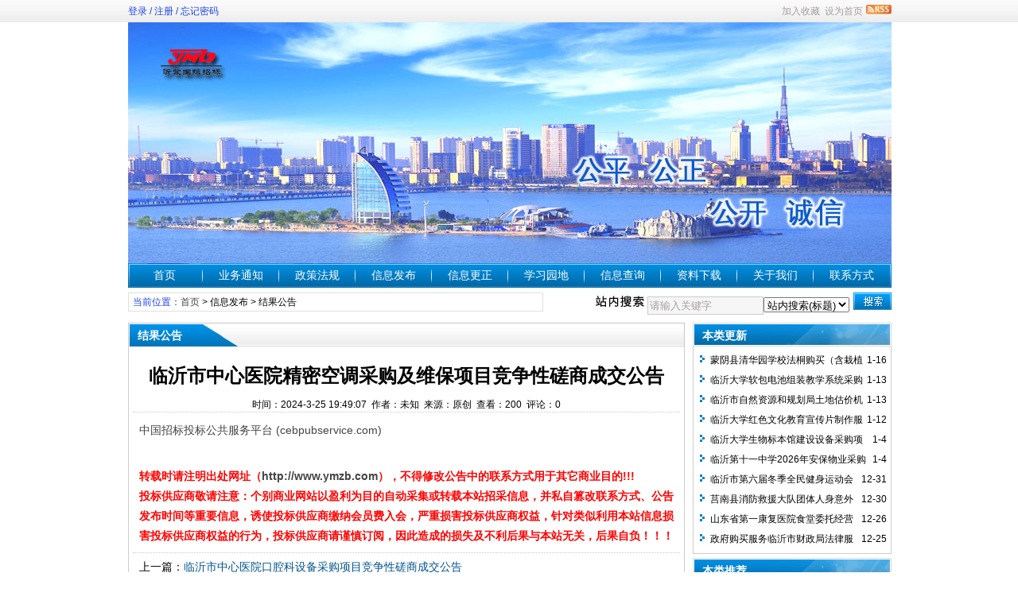

--- FILE ---
content_type: text/html
request_url: http://www.ymzb.com/news/?2882.html
body_size: 6169
content:
<!DOCTYPE html PUBLIC "-//W3C//DTD XHTML 1.0 Transitional//EN" "http://www.w3.org/TR/xhtml1/DTD/xhtml1-transitional.dtd">
<html xmlns="http://www.w3.org/1999/xhtml">
<head>
	<meta http-equiv='Content-Type' content='text/html; charset=gb2312'>
	<!-- 让IE8采用IE7兼容模式 -->
	<meta http-equiv='X-UA-Compatible' content='IE=EmulateIE7' />
	<title>临沂市中心医院精密空调采购及维保项目竞争性磋商成交公告_官网 临沂市沂蒙国际招标有限公司</title>
	<meta name="keywords" content="" />
	<meta name="description" content="中国招标投标公共服务平台 (cebpubservice.com)..." />
	<meta name='robots' content='all' />
	<link rel='icon' href='../favicon.ico' type='image/x-icon' />
	<link rel='shortcut icon' href='../favicon.ico' type='image/x-icon' />
	<link rel='stylesheet' href='../skin/def_blue/style2.css' type='text/css' media='all' id='webSkin' />
	<link rel='stylesheet' href='../skin/navMenu10.css' type='text/css' media='all' />
	<link rel="alternate" type="application/rss+xml" title="官网 临沂市沂蒙国际招标有限公司 RSS Feed" href="../rss.asp?typeStr=&maxNum=50" />
	<script language='javascript' type='text/javascript'>
	var dbPathPart='../';
	var SYS_verCodeMode=4;
	var SYS_skinPopup='blue';
	var SYS_navMode=0;
	document.write("<scr"+"ipt language='javascript' type='text/javascript' src='../js/inc/common.js'></scr"+"ipt><scr"+"ipt language='javascript' type='text/javascript' src='../js/inc/jquery.js'></scr"+"ipt><scr"+"ipt language='javascript' type='text/javascript' src='../cache/ads.js'></scr"+"ipt><scr"+"ipt language='javascript' type='text/javascript' src='../configJs.asp'></scr"+"ipt><scr"+"ipt language='javascript' type='text/javascript' src='../cache/configJs.js'></scr"+"ipt><scr"+"ipt language='javascript' type='text/javascript' src='../js/popup.js'></scr"+"ipt><scr"+"ipt language='javascript' type='text/javascript' src='../js/top.js'></scr"+"ipt>");</script>
</head>
<body>
<a name='toTop'></a>
<div id='htmlBody'><div id='topBody'><div class='topMenu list'><ul><li class='a list'><div style='width:1200px;'><ul><li><script language='javascript' type='text/javascript' src='../users.asp'></script></li><li></li><li></li></ul></div></li><li class='b'><img src='../inc_img/rss.gif' alt='RSS订阅' style='margin:6px 0 0 4px;cursor:pointer;float:right;' onclick="OpenPopup('rss');" /><a href="javascript:AddFavorite(document.location.href,document.title);" title='加入收藏' class='font1_2d'>加入收藏</a>&nbsp;&nbsp;<a id='setHomeA' href="javascript:SetHome($id('setHomeA'),document.location.href);" title='设为首页' class='font1_2d'>设为首页</a></li></ul></div><div class='clear'></div>
<input type='hidden' id='logo' name='logo' value='../upFiles/images/2011010241720953.jpg' /><input type='hidden' id='fullLogo' name='fullLogo' value='../upFiles/images/2023030839356341.jpg' /><div class='topLogo list'><img src='../upFiles/images/2023030839356341.jpg' alt="官网 临沂市沂蒙国际招标有限公司" /></div><div class='clear'></div>
<div class='mainMenu'><ul class='topnav'>
<li class='b'><a href='http://www.ymzb.com/' target='_self'>首页</a></li>
<li class='c'>&nbsp;</li>
<li class='b'>
<div class='itemMenu'><a href='http://www.ymzb.com/news/?list_52.html' target='_self'>业务通知</a></div>
</li>
<li class='c'>&nbsp;</li>
<li class='b'>
<div class='itemMenu'><a href='http://www.ymzb.com/news/?list_43.html' target='_self'>政策法规</a></div>
<ul class='subnav'>
<li><a href='http://www.ymzb.com/news/?list_46.html' target='_self'>部门通知</a></li>
<li><a href='http://www.ymzb.com/news/?list_44.html' target='_self'>法律法规</a></li>
<li><a href='../dynWeb.asp?dataID=18' target='_self'>营商环境</a></li>
</ul>
</li>
<li class='c'>&nbsp;</li>
<li class='b'>
<div class='itemMenu'><a href='http://www.ymzb.com/news/?list_39.html' target='_self'>信息发布</a></div>
<ul class='subnav'>
<li><a href='http://www.ymzb.com/news/?list_40.html' target='_self'>招采公告</a></li>
<li><a href='http://www.ymzb.com/news/?list_41.html' target='_self'>结果公告</a></li>
<li><a href='http://www.ymzb.com/news/?list_47.html' target='_self'>废标公告</a></li>
<li><a href='http://www.ymzb.com/news/?list_57.html' target='_self'>需求公示</a></li>
<li><a href='http://www.ymzb.com/news/?list_58.html' target='_self'>采购公告</a></li>
</ul>
</li>
<li class='c'>&nbsp;</li>
<li class='b'>
<div class='itemMenu'><a href='http://www.ymzb.com/news/?list_42.html' target='_self'>信息更正</a></div>
</li>
<li class='c'>&nbsp;</li>
<li class='b'>
<div class='itemMenu'><a href='http://www.ymzb.com/news/?list_49.html' target='_self'>学习园地</a></div>
<ul class='subnav'>
<li><a href='http://www.ymzb.com/news/?list_50.html' target='_self'>理论探讨</a></li>
<li><a href='http://www.ymzb.com/news/?list_51.html' target='_self'>专家分析</a></li>
</ul>
</li>
<li class='c'>&nbsp;</li>
<li class='b'>
<div class='itemMenu'><a href='http://www.ymzb.com/news/?list_56.html' target='_blank'>信息查询</a></div>
<ul class='subnav'>
<li><a href='http://www.ymzb.com/news/?list_59.html' target='_self'>资料下载</a></li>
</ul>
</li>
<li class='c'>&nbsp;</li>
<li class='b'>
<div class='itemMenu'><a href='http://www.ymzb.com/news/?list_59.html' target='_self'>资料下载</a></div>
</li>
<li class='c'>&nbsp;</li>
<li class='b'>
<div class='itemMenu'><a href='http://www.ymzb.com/news/?list_53.html' target='_self'>关于我们</a></div>
<ul class='subnav'>
<li><a href='../dynWeb.asp?dataID=12' target='_self'>公司简介</a></li>
<li><a href='../dynWeb.asp?dataID=13' target='_self'>联系方式</a></li>
</ul>
</li>
<li class='c'>&nbsp;</li>
<li class='b'>
<div class='itemMenu'><a href='../dynWeb.asp?dataID=13' target='_self'>联系方式</a></div>
</li>
</ul>
</div><div class='clear'></div>
<div class='searchBox list'><ul><li class='a'><span class='font2_2'>当前位置：</span><a href='http://www.ymzb.com/'>首页</a>&nbsp;&gt;&nbsp;<a href='http://www.ymzb.com/news/?list_39.html' class='font1_2' target='_self'>信息发布</a>&nbsp;&gt;&nbsp;<a href='http://www.ymzb.com/news/?list_41.html' class='font1_2' target='_self'>结果公告</a>
</li><li class='b'><div><form method='get' action='' onSubmit='return CheckRefForm()'><input type='hidden' id='mudi2' name='mudi2' value='refer' /><input type='button' class='searchImg button' value='' /><input type='text' id='refContent' name='refContent' class='searchInput' value='' /><select id='refMode' name='refMode' class='searchSelect'><option value='theme'>站内搜索(标题)</option><option value='content'>站内搜索(正文)</option><option value='source'>站内搜索(来源)</option><option value='writer'>站内搜索(作者)</option><option value='baidu'>百度搜索</option><option value='google'>Google搜索</option></select><input type='submit' class='searchBtn button' value='' /></form></div></li></ul></div><div class='clear'></div>
</div><div class='clear'></div><script language='javascript' type='text/javascript' src='../js/newsShow.js'></script><!-- [OTCMS] --><div class='height10'></div><div class='clear'></div><div id='mainBody'><div class='areaL'><div class='pageBox'><dl><dt>结果公告</dt><dd class='webBox'><input type='hidden' id='dataType' name='dataType' value='news' /><input type='hidden' id='isReply' name='isReply' value='0' /><input type='hidden' id='infoID' name='infoID' value='2882' /><input type='hidden' id='isUserCheck' name='isUserCheck' value='0' /><input type='hidden' id='voteMode' name='voteMode' value='0' /><input type='hidden' id='pageValue' name='pageValue' value='0' /><div class='a'><h1>临沂市中心医院精密空调采购及维保项目竞争性磋商成交公告</h1><div class='addi2'>时间：2024-3-25 19:49:07&nbsp;&nbsp;作者：未知&nbsp;&nbsp;来源：原创&nbsp;&nbsp;查看：200&nbsp;&nbsp;评论：0</div><script language='javascript' type='text/javascript' src='../deal_js.asp?mudi=newsAddReadNum&dataID=2882'></script><div class='clear'></div><div></div></div><div class='adClass' style='margin:2px 0 0 0; width:688px; overflow:hidden; text-align:center;'><script type='text/javascript'>OTnews_ads('ot016');</script></div><div class='clear'></div><div class='b'><div class='adClass' style='float:left; margin:0px; text-align:center;'><script type='text/javascript'>OTnews_ads('ot017');</script></div><div id='newsContent'><a href="https://bulletin.cebpubservice.com/resultBulletin/2024-03-25/12368178.html">中国招标投标公共服务平台 (cebpubservice.com)</a></div><div class='adClass' style='margin:0 auto; width:660px; overflow:hidden; text-align:center;'><script type='text/javascript'>OTnews_ads('ot010');</script></div><div class='mark'><div style='margin-top:8px;'></div><div class='clear'></div></div><br /><div><strong><span style="color: #ff0000">转载时请注明出处网址（<strong><a href="http://www.ymzb.com">http://www.ymzb.com</a></strong>），不得修改公告中的联系方式用于其它商业目的!!!<br />
投标供应商敬请注意：个别商业网站以盈利为目的自动采集或转载本站招采信息，并私自篡改联系方式、公告发布时间等重要信息，诱使投标供应商缴纳会员费入会，严重损害投标供应商权益，针对类似利用本站信息损害投标供应商权益的行为，投标供应商请谨慎订阅，因此造成的损失及不利后果与本站无关，后果自负！！！</span></strong><br />
</div></div><div class='c'>上一篇：<a href='http://www.ymzb.com/news/?2883.html'>临沂市中心医院口腔科设备采购项目竞争性磋商成交公告</a><br />下一篇：<a href='http://www.ymzb.com/news/?2881.html'>山东省临沂卫生学校信息化维保及驻场服务项目竞争性磋商成交公告</a></div></dd></dl></div><div class='clear'></div></div><div class='areaR'><div class='clear'></div><div class='typeBox'><dl><dt>本类更新</dt><dd class='listArrow1'><ul><ul>
<li>
<div class='right'>&nbsp;1-16</div><a href='http://www.ymzb.com/news/?4084.html' class='font1_2' style='color:' target='_blank' title="蒙阴县清华园学校法桐购买（含栽植及养护）项目竞争性磋商成交公告">蒙阴县清华园学校法桐购买（含栽植及养护）项目竞争性磋商成交公告</a>
</li>
<li>
<div class='right'>&nbsp;1-13</div><a href='http://www.ymzb.com/news/?4079.html' class='font1_2' style='color:' target='_blank' title="临沂大学软包电池组装教学系统采购项目中标（成交）公告">临沂大学软包电池组装教学系统采购项目中标（成交）公告</a>
</li>
<li>
<div class='right'>&nbsp;1-13</div><a href='http://www.ymzb.com/news/?4078.html' class='font1_2' style='color:' target='_blank' title="临沂市自然资源和规划局土地估价机构封闭式框架协议入围结果">临沂市自然资源和规划局土地估价机构封闭式框架协议入围结果</a>
</li>
<li>
<div class='right'>&nbsp;1-12</div><a href='http://www.ymzb.com/news/?4077.html' class='font1_2' style='color:' target='_blank' title="临沂大学红色文化教育宣传片制作服务采购项目竞争性磋商成交公告">临沂大学红色文化教育宣传片制作服务采购项目竞争性磋商成交公告</a>
</li>
<li>
<div class='right'>&nbsp;1-4</div><a href='http://www.ymzb.com/news/?4073.html' class='font1_2' style='color:' target='_blank' title="临沂大学生物标本馆建设设备采购项目中标（成交）公告">临沂大学生物标本馆建设设备采购项目中标（成交）公告</a>
</li>
<li>
<div class='right'>&nbsp;1-4</div><a href='http://www.ymzb.com/news/?4072.html' class='font1_2' style='color:' target='_blank' title="临沂第十一中学2026年安保物业采购项目中标（成交）公示">临沂第十一中学2026年安保物业采购项目中标（成交）公示</a>
</li>
<li>
<div class='right'>&nbsp;12-31</div><a href='http://www.ymzb.com/news/?4071.html' class='font1_2' style='color:' target='_blank' title="临沂市第六届冬季全民健身运动会暨第四届市民冰雪季采购项目中标公示">临沂市第六届冬季全民健身运动会暨第四届市民冰雪季采购项目中标公示</a>
</li>
<li>
<div class='right'>&nbsp;12-30</div><a href='http://www.ymzb.com/news/?4066.html' class='font1_2' style='color:' target='_blank' title="莒南县消防救援大队团体人身意外险项目竞争性磋商成交公告">莒南县消防救援大队团体人身意外险项目竞争性磋商成交公告</a>
</li>
<li>
<div class='right'>&nbsp;12-26</div><a href='http://www.ymzb.com/news/?4065.html' class='font1_2' style='color:' target='_blank' title="山东省第一康复医院食堂委托经营服务项目竞争性磋商成交公告">山东省第一康复医院食堂委托经营服务项目竞争性磋商成交公告</a>
</li>
<li>
<div class='right'>&nbsp;12-25</div><a href='http://www.ymzb.com/news/?4064.html' class='font1_2' style='color:' target='_blank' title="政府购买服务临沂市财政局法律服务项目结果公告">政府购买服务临沂市财政局法律服务项目结果公告</a>
</li>
</ul>
</ul></dd></dl></div><div class='clear'></div><div class='height5'></div><div class='clear'></div><div class='typeBox'><dl><dt>本类推荐</dt><dd class='listArrow1'><ul><ul>
</ul>
</ul></dd></dl></div><div class='clear'></div><div class='height5'></div><div class='clear'></div><div class='typeBox'><dl><dt>本类排行</dt><dd class='listArrow1'><ul><ul>
<li>
<div class='right'>&nbsp;9-17</div><a href='http://www.ymzb.com/news/?1128.html' class='font1_2' style='color:' target='_blank' title="临沂市兰山区2020年学校（含幼儿园）食堂用食材定点供货商选定中标公告">临沂市兰山区2020年学校（含幼儿园）食堂用食材定点供货商选定中标公告</a>
</li>
<li>
<div class='right'>&nbsp;2-2</div><a href='http://www.ymzb.com/news/?2844.html' class='font1_2' style='color:' target='_blank' title="临沂市兰山区2024年学校（幼儿园）食堂大宗食品配送服务定点供应商选定项目中标公告">临沂市兰山区2024年学校（幼儿园）食堂大宗食品配送服务定点供应商选定项目中标公告</a>
</li>
<li>
<div class='right'>&nbsp;8-16</div><a href='http://www.ymzb.com/news/?3864.html' class='font1_2' style='color:' target='_blank' title="临沂市兰山区2025年学校（幼儿园）食堂大宗食材配送服务供应商遴选项目中标公告">临沂市兰山区2025年学校（幼儿园）食堂大宗食材配送服务供应商遴选项目中标公告</a>
</li>
<li>
<div class='right'>&nbsp;2-18</div><a href='http://www.ymzb.com/news/?3585.html' class='font1_2' style='color:' target='_blank' title="2025年莒南县所属学校（含幼儿园）食堂用食材定点供货商选定项目中标公告">2025年莒南县所属学校（含幼儿园）食堂用食材定点供货商选定项目中标公告</a>
</li>
<li>
<div class='right'>&nbsp;11-16</div><a href='http://www.ymzb.com/news/?1788.html' class='font1_2' style='color:' target='_blank' title="平邑县中小学幼儿园食堂大宗食品定点采购统一配送服务项目入围公告">平邑县中小学幼儿园食堂大宗食品定点采购统一配送服务项目入围公告</a>
</li>
<li>
<div class='right'>&nbsp;8-15</div><a href='http://www.ymzb.com/news/?3219.html' class='font1_2' style='color:' target='_blank' title="山东省临沂第一中学餐厅劳务外包服务项目中标公告">山东省临沂第一中学餐厅劳务外包服务项目中标公告</a>
</li>
<li>
<div class='right'>&nbsp;4-24</div><a href='http://www.ymzb.com/news/?369.html' class='font1_2' style='color:' target='_blank' title="临沂市兰山区2019年学校（含幼儿园）食堂用食材定点供货商选定项目入围公告">临沂市兰山区2019年学校（含幼儿园）食堂用食材定点供货商选定项目入围公告</a>
</li>
<li>
<div class='right'>&nbsp;1-9</div><a href='http://www.ymzb.com/news/?3564.html' class='font1_2' style='color:' target='_blank' title="临沂大学学生食堂（含费县、沂水校区）增补蔬菜类、一次性用品采购项目（二次）成交公告">临沂大学学生食堂（含费县、沂水校区）增补蔬菜类、一次性用品采购项目（二次）成交公告</a>
</li>
<li>
<div class='right'>&nbsp;11-12</div><a href='http://www.ymzb.com/news/?1234.html' class='font1_2' style='color:' target='_blank' title="临沂大学食堂大宗食材供应商入围采购成交公告">临沂大学食堂大宗食材供应商入围采购成交公告</a>
</li>
<li>
<div class='right'>&nbsp;1-25</div><a href='http://www.ymzb.com/news/?2831.html' class='font1_2' style='color:' target='_blank' title="临沂高新区2024年学校（含幼儿园）食堂用食材定点供货商选定项目中标公告">临沂高新区2024年学校（含幼儿园）食堂用食材定点供货商选定项目中标公告</a>
</li>
</ul>
</ul></dd></dl></div><div class='clear'></div><div class='clear'></div></div><div class='clear'></div></div><div class='clear'></div>
<div id='mainBody'><a name='toBottom'></a><div class='height1'></div><div class='clear'></div><span class='adClass'><script type='text/javascript'>OTnews_ads('ot013');</script></span><div class='height5'></div><div class='clear'></div>
<div class='logoBox'><dl><dt></dt><dd><a href='http://www.ccgp.gov.cn/' class='font1_2' target='_blank' title=''>中国政府采购网</a> <span class='font1_2d'>|</span> <a href='http://www.chinabidding.com/' class='font1_2' target='_blank' title=''>中国国际招标网</a> <span class='font1_2d'>|</span> <a href='http://ccgp-shandong.gov.cn/' class='font1_2' target='_blank' title=''>山东政府采购网</a> <span class='font1_2d'>|</span> <a href='http://ggzyjy.linyi.gov.cn' class='font1_2' target='_blank' title=''>临沂市公共资源交易网</a> <span class='font1_2d'>|</span> <a href='https://wjhq3.lyu.edu.cn/addons/tenderagent/index/index' class='font1_2' target='_blank' title=''>临沂大学招标采购信息网</a> <span class='font1_2d'>|</span> <a href='http://www.creditchina.gov.cn/' class='font1_2' target='_blank' title=''>信用中国</a> <span class='font1_2d'>|</span> <a href='http://bulletin.cebpubservice.com/' class='font1_2' target='_blank' title=''>中国招投标公共服务平台</a> <span class='font1_2d'>|</span> <a href='http://ggzyjyzx.shandong.gov.cn:8282/gpmall-main-web/index?regionguid=1487001' class='font1_2' target='_blank' title=''>政采网上商城</a> <span class='font1_2d'>|</span> <a href='https://www.lyygcg.com/' class='font1_2' target='_blank' title=''>临沂市阳光采购服务平台</a> <span class='font1_2d'>|</span> <a href='https://cloud.ugnas.com//#/login/account' class='font1_2' target='_blank' title=''>私有云</a> <span class='font1_2d'>|</span> <a href='https://v6.51.la/' class='font1_2' target='_blank' title=''>流量统计</a> <span class='font1_2d'>|</span> <br /></dd></dl></div><div class='clear'></div>
<div class='height10'></div><div class='clear'></div><div class='bottomMenu'>
<a href='http://beian.miit.gov.cn' class='font1_2' target='_blank'>鲁ICP备18037164号-1</a></div><div class='bottomLine'></div><!-- <div class='bottomVersion'></div> --><div class='bottomCopyright'><span style="font-size: 12px">主办单位：临沂市沂蒙国际招标有限公司&nbsp;&nbsp; &nbsp;地址：<span style="font-family: 宋体">临沂市北城新区北京路与沭河路交汇向北100米路西红日大厦20楼2008室</span>&nbsp;&nbsp; &nbsp;电话：0539- 7578911&nbsp; &nbsp;邮箱：<a href="mailto:ymgjzb@163.com">ymgjzb@163.com</a>&nbsp;&nbsp;&nbsp;&nbsp;</span>&nbsp;<script charset="UTF-8" id="LA_COLLECT" src="//sdk.51.la/js-sdk-pro.min.js"></script><script>LA.init({id:"3J6lOuqbjPOp7Hsh",ck:"3J6lOuqbjPOp7Hsh"})</script><div><span><script></script></span></div><div>Powered by <a href='http://otcms.com' target='_blank' title='OTCMS V2.92 build 20171015'>OTCMS V2.92</a></div></div></div><div class='clear'></div></div>
<span class='adClass'><script type='text/javascript'>OTnews_ads('ot019')</script></span></body></html>

--- FILE ---
content_type: text/html
request_url: http://www.ymzb.com/configJs.asp
body_size: 185
content:
var lastDate = '';var lastMonth = '';var isAutoHomeHtml = 'false';var todayDate = '2026-1-19';var todayMonth = '1';

--- FILE ---
content_type: application/x-javascript
request_url: http://www.ymzb.com/cache/ads.js
body_size: 611
content:
var showHiddenAd=false;
function OTnews_ads(str){
switch (str){
case 'ot003':
if (showHiddenAd==true){
document.writeln("<script language=\"javascript\" type=\"text\/javascript\" src=\"http:\/\/aspgg.otcms.com\/ads2.asp?adType=0&adWebTitle="+ escape(document.title) +"&adDate=20171015&adID=3\"><\/script>");
}
break;

case 'ot004':
if (showHiddenAd==true){
document.writeln("<script language=\"javascript\" type=\"text\/javascript\" src=\"http:\/\/aspgg.otcms.com\/ads2.asp?adType=0&adWebTitle="+ escape(document.title) +"&adDate=20171015&adID=4\"><\/script>");
}
break;

case 'ot005':
if (showHiddenAd==true){
document.writeln("<script language=\"javascript\" type=\"text\/javascript\" src=\"http:\/\/aspgg.otcms.com\/ads2.asp?adType=0&adWebTitle="+ escape(document.title) +"&adDate=20171015&adID=5\"><\/script>");
}
break;

case 'ot006':
if (showHiddenAd==true){
document.writeln("<script language=\"javascript\" type=\"text\/javascript\" src=\"http:\/\/aspgg.otcms.com\/ads2.asp?adType=0&adWebTitle="+ escape(document.title) +"&adDate=20171015&adID=6\"><\/script>");
}
break;

case 'ot007':
if (showHiddenAd==true){
document.writeln("<script language=\"javascript\" type=\"text\/javascript\" src=\"http:\/\/aspgg.otcms.com\/ads2.asp?adType=0&adWebTitle="+ escape(document.title) +"&adDate=20171015&adID=7\"><\/script>");
}
break;

case 'ot008':
if (showHiddenAd==true){
document.writeln("<script language=\"javascript\" type=\"text\/javascript\" src=\"http:\/\/aspgg.otcms.com\/ads2.asp?adType=0&adWebTitle="+ escape(document.title) +"&adDate=20171015&adID=8\"><\/script>");
}
break;

case 'ot009':
if (showHiddenAd==true){
document.writeln("<script language=\"javascript\" type=\"text\/javascript\" src=\"http:\/\/aspgg.otcms.com\/ads2.asp?adType=0&adWebTitle="+ escape(document.title) +"&adDate=20171015&adID=9\"><\/script>");
}
break;

case 'ot010':
if (showHiddenAd==true){
document.writeln("<script language=\"javascript\" type=\"text\/javascript\" src=\"http:\/\/aspgg.otcms.com\/ads2.asp?adType=0&adWebTitle="+ escape(document.title) +"&adDate=20171015&adID=10\"><\/script>");
}
break;

case 'ot011':
if (showHiddenAd==true){
document.writeln("<script language=\"javascript\" type=\"text\/javascript\" src=\"http:\/\/aspgg.otcms.com\/ads2.asp?adType=0&adWebTitle="+ escape(document.title) +"&adDate=20171015&adID=11\"><\/script>");
}
break;

case 'ot012':
if (showHiddenAd==true){
document.writeln("<script language=\"javascript\" type=\"text\/javascript\" src=\"http:\/\/aspgg.otcms.com\/ads2.asp?adType=0&adWebTitle="+ escape(document.title) +"&adDate=20171015&adID=12\"><\/script>");
}
break;

case 'ot013':
if (showHiddenAd==true){
document.writeln("<script language=\"javascript\" type=\"text\/javascript\" src=\"http:\/\/aspgg.otcms.com\/ads2.asp?adType=0&adWebTitle="+ escape(document.title) +"&adDate=20171015&adID=13\"><\/script>");
}
break;

case 'ot014':
if (showHiddenAd==true){
document.writeln("<script language=\"javascript\" type=\"text\/javascript\" src=\"http:\/\/aspgg.otcms.com\/ads2.asp?adType=0&adWebTitle="+ escape(document.title) +"&adDate=20171015&adID=14\"><\/script>");
}
break;

case 'ot015':
if (showHiddenAd==true){
document.writeln("<script language=\"javascript\" type=\"text\/javascript\" src=\"http:\/\/aspgg.otcms.com\/ads2.asp?adType=0&adWebTitle="+ escape(document.title) +"&adDate=20171015&adID=15\"><\/script>");
}
break;

case 'ot016':
if (showHiddenAd==true){
document.writeln("<script language=\"javascript\" type=\"text\/javascript\" src=\"http:\/\/aspgg.otcms.com\/ads2.asp?adType=0&adWebTitle="+ escape(document.title) +"&adDate=20171015&adID=16\"><\/script>");
}
break;

case 'ot017':
if (showHiddenAd==true){
document.writeln("<div style=\'margin:5px;\'><script language=\"javascript\" type=\"text\/javascript\" src=\"http:\/\/aspgg.otcms.com\/ads2.asp?adType=0&adWebTitle="+ escape(document.title) +"&adDate=20171015&adID=17\"><\/script><\/div>");
}
break;

case 'ot120':
document.writeln("<script language=\"javascript\" type=\"text\/javascript\" src=\"http:\/\/aspgg.otcms.com\/ads2.asp?adType=0&adWebTitle="+ escape(document.title) +"&adDate=20171015&adID=19\"><\/script>新版上线！！！！");
break;

case 'ot020':
if (showHiddenAd==true){
document.writeln("<script language=\"javascript\" type=\"text\/javascript\" src=\"http:\/\/aspgg.otcms.com\/ads2.asp?adType=0&adWebTitle="+ escape(document.title) +"&adDate=20171015&adID=20\"><\/script>");
}
break;

case 'ot022':
if (showHiddenAd==true){
document.writeln("<script language=\"javascript\" type=\"text\/javascript\" src=\"http:\/\/aspgg.otcms.com\/ads2.asp?adType=0&adWebTitle="+ escape(document.title) +"&adDate=20171015&adID=22\"><\/script>");
}
break;

case 'ot021':
if (showHiddenAd==true){
document.writeln("<script language=\"javascript\" type=\"text\/javascript\" src=\"http:\/\/aspgg.otcms.com\/ads2.asp?adType=0&adWebTitle="+ escape(document.title) +"&adDate=20171015&adID=21\"><\/script>");
}
break;

}
}

--- FILE ---
content_type: application/x-javascript
request_url: http://www.ymzb.com/cache/configJs.js
body_size: 152
content:
lastDate='2026-1-19';lastMonth='1';

--- FILE ---
content_type: application/x-javascript
request_url: http://www.ymzb.com/tools/popup/popup.js
body_size: 4918
content:
///******************* popup.js********************/
/// <a href="mailto:luo.cheng@163.com">fix by luoch since 2008-07-15</a>
///修正ie5、ie6、ie7、firefox3.0 兼容问题
///************************************************/
if(!Array.prototype.push){
	Array.prototype.push=function(){
		var startLength=this.length;
		for(var j=0;j<arguments.length;j++){
			this[startLength+j]=arguments[j];
		}
		return this.length;
	}
};
function G(){
	var elements=new Array();
	for(var i=0;i<arguments.length;i++){
		var element=arguments[i];
		if(typeof element=='string')element=document.getElementById(element);
		if(arguments.length==1)return element;elements.push(element)
	};
	return elements
};
function getValue(str){
	var nResult=0;
	switch(str){
		case "scrollTop":
			if(typeof(window.pageYOffset)!='undefined'){
				nResult=window.pageYOffset;
			}else if(typeof(document.compatMode)!='undefined'&&document.compatMode!='BackCompat'){
				nResult=document.documentElement.scrollTop;
			}else if(typeof(document.body)!='undefined'){
				nResult=document.body.scrollTop;
			}
			break;
		case "clientWidth":
			if(typeof(document.compatMode)!='undefined'&&document.compatMode!='BackCompat'){
				nResult=document.documentElement.clientWidth;
			}else if(typeof(document.body)!='undefined'){
				nResult=document.body.clientWidth;
			}
			break;
		case "clientHeight":
			if(typeof(document.compatMode)!='undefined'&&document.compatMode!='BackCompat'){
				nResult=document.documentElement.clientHeight;
			}else if(typeof(document.body)!='undefined'){
				nResult=document.body.clientHeight;
			}
			break;
		case "clientHeight":
			if(typeof(document.compatMode)!='undefined'&&document.compatMode!='BackCompat'){
				nResult=document.documentElement.clientHeight;
			}else if(typeof(document.body)!='undefined'){
				nResult=document.body.clientHeight;
			}
			break;
		case "scrollWidth":
			if(typeof(document.compatMode)!='undefined'&&document.compatMode!='BackCompat'){
				nResult=document.documentElement.scrollWidth;
			}else if(typeof(document.body)!='undefined'){
				nResult=document.body.scrollWidth;
			}
			break;
		case "scrollHeight":
			if(typeof(document.compatMode)!='undefined'&&document.compatMode!='BackCompat'){
				nResult=document.documentElement.scrollHeight;
			}else if(typeof(document.body)!='undefined'){
				nResult=document.body.scrollHeight;
			}
			break;
		default:
			break;
	}
	return nResult;
};
Function.prototype.bind=function(object){
	var __method=this;
	return function(){__method.apply(object,arguments)}
};
Function.prototype.bindAsEventListener=function(object){
	var __method=this;
	return function(event){__method.call(object,event||window.event)}
};
Object.extend=function(destination,source){
	for(property in source){
		destination[property]=source[property]
	};
	return destination
};
if(!window.Event){
	var Event=new Object();
};
Object.extend(Event,{observers:false,element:function(event){
	return event.target||event.srcElement;
},isLeftClick:function(event){
	return(((event.which)&&(event.which==1))||((event.button)&&(event.button==1)));
},pointerX:function(event){
	return event.pageX||(event.clientX+(document.documentElement.scrollLeft||document.body.scrollLeft));
},pointerY:function(event){
	return event.pageY||(event.clientY+(document.documentElement.scrollTop||document.body.scrollTop));
},stop:function(event){
	if(event.preventDefault){
		event.preventDefault();
		event.stopPropagation();
	}else{
		event.returnValue=false;
		event.cancelBubble=true;
	};
},findElement:function(event,tagName){
	var element=Event.element(event);
	while(element.parentNode&&(!element.tagName||(element.tagName.toUpperCase()!=tagName.toUpperCase())))element=element.parentNode;
	return element;
},_observeAndCache:function(element,name,observer,useCapture){
	if(!this.observers)this.observers=[];
	if(element.addEventListener){
		this.observers.push([element,name,observer,useCapture]);
		element.addEventListener(name,observer,useCapture);
	}else if(element.attachEvent){
		this.observers.push([element,name,observer,useCapture]);
		element.attachEvent('on'+name,observer);
	};
},unloadCache:function(){
	if(!Event.observers)return;
	for(var j=0;j<Event.observers.length;j++){
		Event.stopObserving.apply(this,Event.observers[j]);
		Event.observers[j][0]=null;
	};
	Event.observers=false;
},observe:function(element,name,observer,useCapture){
	var element=G(element);
	useCapture=useCapture||false;
	if(name=='keypress'&&(navigator.appVersion.match(/Konqueror|Safari|KHTML/)||element.attachEvent))name='keydown';
	this._observeAndCache(element,name,observer,useCapture);
},stopObserving:function(element,name,observer,useCapture){
	var element=G(element);
	useCapture=useCapture||false;
	if(name=='keypress'&&(navigator.appVersion.match(/Konqueror|Safari|KHTML/)||element.detachEvent))name='keydown';
	if(element.removeEventListener){
		element.removeEventListener(name,observer,useCapture);
	}else if(element.detachEvent){
		element.detachEvent('on'+name,observer);
	};
}});
Event.observe(window,'unload',Event.unloadCache,false);
var Class=function(){
	var _class=function(){
		this.initialize.apply(this,arguments);
	};
	for(j=0;j<arguments.length;j++){
		superClass=arguments[j];
		for(member in superClass.prototype){
			_class.prototype[member]=superClass.prototype[member];
		};
	};
	_class.child=function(){
		return new Class(this);
	};
	_class.extend=function(f){
		for(property in f){
			_class.prototype[property]=f[property];
		};
	};
	return _class;
};
function space(flag){
	if(flag=="begin"){
		var ele=document.getElementById("ft");
		if(typeof(ele)!="undefined"&&ele!=null)ele.id="ft_popup";
		ele=document.getElementById("usrbar");
		if(typeof(ele)!="undefined"&&ele!=null)ele.id="usrbar_popup";
	}else if(flag=="end"){
		var ele=document.getElementById("ft_popup");
		if(typeof(ele)!="undefined"&&ele!=null)ele.id="ft";
		ele=document.getElementById("usrbar_popup");
		if(typeof(ele)!="undefined"&&ele!=null)ele.id="usrbar";
	};
};
var Popup=new Class();
Popup.prototype={
	iframeIdName:'ifr_popup',initialize:function(config){
		this.config=Object.extend({contentType:1,isHaveTitle:true,scrollType:'no',isBackgroundCanClick:false,isSupportDraging:true,isShowShadow:true,isReloadOnClose:true,width:400,height:300},config||{});
		this.info={shadowWidth:4,title:"",contentUrl:"",contentHtml:"",callBack:null,parameter:null,confirmCon:"",alertCon:"",someHiddenTag:"",someHiddenEle:"",overlay:0,coverOpacity:60};
//		this.color={cColor:"#000000",bColor:"#FFFFFF",tColor:"#cad9ea",wColor:"#000000"};
		this.dropClass=null;this.someToHidden=[];
		if(!this.config.isHaveTitle){
			this.config.isSupportDraging=false;
		}
		this.iniBuild();
	},setContent:function(arrt,val){
		if(val!=''){
			switch(arrt){
				case 'width':
					this.config.width=val;
					break;
				case 'height':
					this.config.height=val;
					break;
				case 'title':
					this.info.title=val;
					break;
				case 'contentUrl':
					this.info.contentUrl=val;
					break;
				case 'contentHtml':
					this.info.contentHtml=val;
					break;
				case 'callBack':
					this.info.callBack=val;
					break;
				case 'parameter':
					this.info.parameter=val;
					break;
				case 'confirmCon':
					this.info.confirmCon=val;
					break;
				case 'alertCon':
					this.info.alertCon=val;
					break;
				case 'someHiddenTag':
					this.info.someHiddenTag=val;
					break;
				case 'someHiddenEle':
					this.info.someHiddenEle=val;
					break;
				case 'overlay':
					this.info.overlay=val;
			};
		};
	},iniBuild:function(){
		G('dialogCase')?G('dialogCase').parentNode.removeChild(G('dialogCase')):function(){};
		var oDiv=document.createElement('span');
		oDiv.id='dialogCase';document.body.appendChild(oDiv);
	},build:function(){
		var baseZIndex=501+this.info.overlay*10;
		var showZIndex=baseZIndex+2;
		this.iframeIdName='ifr_popup'+ this.info.overlay;
		var close='<input type="button" id="dialogBoxClose" align="absmiddle" title="关闭/Close"/>';
		var cB='filter: alpha(opacity='+ this.info.coverOpacity +');opacity:'+ this.info.coverOpacity/100 +';';
		var cover='<div id="dialogBoxBG" style="z-index:'+ baseZIndex +';'+ cB +'display:none;"></div>';
		var mainBox = ''+
			'<div id="dialogBox" style="display:none;z-index:'+ showZIndex +';width:'+ this.config.width +'px;">'+
				'<table id="dialogBoxMain" width="100%" border="0" cellpadding="0" cellspacing="0">';

		if(this.config.isHaveTitle){
			mainBox += ''+
				'<tr><td id="dialogBoxHeader">'+
					'<table style="-moz-user-select:none;width:100%;height:100%;" border="0" cellpadding="0" cellspacing="0"><tr>'+
					'<td width="6"></td>'+
					'<td id="dialogBoxTitle">'+ this.info.title +'&nbsp;</td>'+
					'<td id="dialogClose" width="20" align="right" valign="top">'+ close +'</td>'+
					'<td width="6"></td>'+
					'</tr></table>'+
				'</td></tr>';
		}else{
			mainBox += ''+
				'<tr id="dialogBoxHeader"><td align="right">'+ close +'</td></tr>';
		};

		mainBox += ''+
				'<tr>'+
					'<td id="dialogBody" style="height:'+ this.config.height +'px;" valign="top" align="left"></td>'+
				'</tr>'+
				'</table>'+
				'</div>'+
			'<div id="dialogBoxShadow" style="display:none;z-index:'+ baseZIndex +';"></div>';
		if(!this.config.isBackgroundCanClick){
			G('dialogCase').innerHTML=cover+mainBox;
			this.setBackgroundSize();
			window.onresize=this.setBackgroundSize;
		}else{
			G('dialogCase').innerHTML=mainBox;
		}
		Event.observe(G('dialogBoxClose'),"click",this.reset.bindAsEventListener(this),false);
		if(this.config.isSupportDraging){
			dropClass=new Dragdrop(this.config.width,this.config.height,this.info.shadowWidth,this.config.isSupportDraging,this.config.contentType);
			G("dialogBoxTitle").style.cursor="move";
		};
		this.lastBuild()
	},setBackgroundSize:function(){
		var getValueWidth;
		var getMaxValueWidth=[getValue("clientWidth"),getValue("scrollWidth")];
		getValueWidth=eval("Math.max("+getMaxValueWidth.toString()+")");
		G('dialogBoxBG').style.width=getValueWidth;
		var getValueHeight;
		var getMaxValueHeight=[getValue("clientHeight"),getValue("scrollHeight")];
		getValueHeight=eval("Math.max("+getMaxValueHeight.toString()+")");
		G('dialogBoxBG').style.height=getValueHeight;
	},lastBuild:function(){
		var confirm=''+
			'<div style="width:100%;height:100%;text-align:center;">'+
				'<div style="margin:20px 20px 0 20px;font-size:14px;line-height:16px;color:#000000;">'+ this.info.confirmCon +'</div>'+
				'<div style="margin:20px;">'+
					'<input type="button" id="dialogOk" class="button1" value=" 确定 "/>&nbsp;'+
					'<input type="button" id="dialogCancel" class="button2" value=" 取消 "/>'+
				'</div>'+
			'</div>';
		var alert=''+
			'<div style="width:100%;height:100%;text-align:center;">'+
				'<div style="margin:20px 20px 0 20px;font-size:14px;line-height:16px;color:#000000;">'+ this.info.alertCon +'</div>'+
				'<div style="margin:20px;"><input type="button" id="dialogYES" class="button1" value=" 确定 "/></div>'+
			'</div>';
		var baseZIndex=501+this.info.overlay*10;
		var coverIfZIndex=baseZIndex+4;
		if(this.config.contentType==1){
			var openIframe="<iframe width='100%' style='height:"+this.config.height+"px' name='"+this.iframeIdName+"' id='"+this.iframeIdName+"' src='"+this.info.contentUrl+"' frameborder='0' scrolling='auto'></iframe><!-- "+this.config.scrollType+" -->";
			var coverIframe="<div id='iframeBG' style='position:absolute;top:0px;left:0px;width:1px;height:1px;z-index:"+ coverIfZIndex +";filter: alpha(opacity=00);opacity:0.00;background-color:#ffffff;'><div>";
			G("dialogBody").innerHTML=openIframe+coverIframe;
		}else if(this.config.contentType==2){
			G("dialogBody").innerHTML=this.info.contentHtml;
		}else if(this.config.contentType==3){
			G("dialogBody").innerHTML=confirm;
			Event.observe(G('dialogOk'),"click",this.forCallback.bindAsEventListener(this),false);
			Event.observe(G('dialogCancel'),"click",this.close.bindAsEventListener(this),false);
		}else if(this.config.contentType==4){
			G("dialogBody").innerHTML=alert;
			Event.observe(G('dialogYES'),"click",this.close.bindAsEventListener(this),false);
		};
	},reBuild:function(){
		G('dialogBody').height=G('dialogBody').clientHeight;
		this.lastBuild()
	},show:function(){
		this.hiddenSome();
		this.middle();
		if(this.config.isShowShadow)this.shadow()
		this.setBackgroundSize();
	},forCallback:function(){
		return this.info.callBack(this.info.parameter)
	},shadow:function(){
		var oShadow=G('dialogBoxShadow');
		var oDialog=G('dialogBox');
		oShadow['style']['position']="absolute";
		oShadow['style']['background']="#000";
		oShadow['style']['display']="";
		oShadow['style']['opacity']="0.2";
		oShadow['style']['filter']="alpha(opacity=20)";
		oShadow['style']['top']=oDialog.offsetTop+this.info.shadowWidth+"px";
		oShadow['style']['left']=oDialog.offsetLeft+this.info.shadowWidth+"px";
		oShadow['style']['width']=oDialog.offsetWidth+"px";
		oShadow['style']['height']=oDialog.offsetHeight+"px";
	},middle:function(){
		if(!this.config.isBackgroundCanClick)G('dialogBoxBG').style.display='';
		var oDialog=G('dialogBox');
		oDialog['style']['position']="absolute";
		oDialog['style']['display']='';
		var sClientWidth=getValue("clientWidth");
		var sClientHeight=getValue("clientHeight");
		var sScrollTop=getValue("scrollTop");
		var sleft=(sClientWidth/2)-(oDialog.offsetWidth/2);
		var iTop=(sClientHeight/2+sScrollTop)-(oDialog.offsetHeight/2);
		var sTop=iTop>0?iTop:(sClientHeight/2+sScrollTop)-(oDialog.offsetHeight/2);
		if(sTop<1)sTop="20";
		if(sleft<1)sleft="20";
		oDialog['style']['left']=sleft+"px";
		oDialog['style']['top']=sTop+"px";
	},reset:function(){
		if(this.config.isReloadOnClose){top.location.reload();};
		this.close();
	},close:function(){
		G('dialogBox').style.display='none';
		if(!this.config.isBackgroundCanClick)G('dialogBoxBG').style.display='none';
		if(this.config.isShowShadow)G('dialogBoxShadow').style.display='none';
		G('dialogBody').innerHTML='';
		this.showSome();
	},hiddenSome:function(){
		var tag=this.info.someHiddenTag.split(",");
		if(tag.length==1&&tag[0]==""){
			tag.length=0;
		}
		for(var j=0;j<tag.length;j++){
			this.hiddenTag(tag[j]);
		};
		var ids=this.info.someHiddenEle.split(",");
		if(ids.length==1&&ids[0]=="")ids.length=0;
		for(var j=0;j<ids.length;j++){
			this.hiddenEle(ids[j]);
		};
		$('.adClass,#refMode,object,embed').css("visibility","hidden");
		try {
			$id('marInfo').stop();
		}catch (e) {}
		try {
			clearInterval(MyMar);
		}catch (e) {}
		space("begin");
	},hiddenTag:function(tagName){
		var ele=document.getElementsByTagName(tagName);
		if(ele!=null){
			for(var j=0;j<ele.length;j++){
				if(ele[j].style.display!="none"&&ele[j].style.visibility!='hidden'){
					ele[j].style.visibility='hidden';
					this.someToHidden.push(ele[j]);
				};
			};
		};
	},hiddenEle:function(id){
		var ele=document.getElementById(id);
		if(typeof(ele)!="undefined"&&ele!=null){
			ele.style.visibility='hidden';
			this.someToHidden.push(ele);
		}
	},showSome:function(){
		for(var j=0;j<this.someToHidden.length;j++){
			this.someToHidden[j].style.visibility='visible';
		};
		$('.adClass,#refMode,object,embed').css("visibility","visible");
		try {
			$id('marInfo').start();
		}catch (e) {}
		try {
			if ($id('caseMarX')){
				MyMar=setInterval(Marquee,speed);
			}
		}catch (e) {}
		space("end");
	}
};
var Dragdrop=new Class();
Dragdrop.prototype={
	initialize:function(width,height,shadowWidth,showShadow,contentType){
		this.dragData=null;
		this.dragDataIn=null;
		this.backData=null;
		this.width=width;
		this.height=height;
		this.shadowWidth=shadowWidth;
		this.showShadow=showShadow;
		this.contentType=contentType;
		this.IsDraging=false;
		this.oObj=G('dialogBox');
		Event.observe(G('dialogBoxTitle'),"mousedown",this.moveStart.bindAsEventListener(this),false);
	},moveStart:function(event){
		this.IsDraging=true;
		if(this.contentType==1){
			G("iframeBG").style.display="";
			G("iframeBG").style.width=this.width;
			G("iframeBG").style.height=this.height;
		};
		Event.observe(document,"mousemove",this.mousemove.bindAsEventListener(this),false);
		Event.observe(document,"mouseup",this.mouseup.bindAsEventListener(this),false);
		Event.observe(document,"selectstart",this.returnFalse,false);
		this.dragData={x:Event.pointerX(event),y:Event.pointerY(event)};
		this.backData={x:parseInt(this.oObj.style.left),y:parseInt(this.oObj.style.top)};
	},mousemove:function(event){
		if(!this.IsDraging)return;
		var iLeft=Event.pointerX(event)-this.dragData["x"]+parseInt(this.oObj.style.left);
		var iTop=Event.pointerY(event)-this.dragData["y"]+parseInt(this.oObj.style.top);
		if(this.dragData["y"]<parseInt(this.oObj.style.top))iTop=iTop-12;
		else if(this.dragData["y"]>parseInt(this.oObj.style.top)+25)iTop=iTop+12;
		this.oObj.style.left=iLeft+"px";
		this.oObj.style.top=iTop+"px";
		if(this.showShadow){
			G('dialogBoxShadow').style.left=iLeft+this.shadowWidth+"px";
			G('dialogBoxShadow').style.top=iTop+this.shadowWidth+"px";
		};
		this.dragData={
			x:Event.pointerX(event),y:Event.pointerY(event)
		};
		document.body.style.cursor="move";
	},mouseup:function(event){
		if(!this.IsDraging)return;
		if(this.contentType==1)G("iframeBG").style.display="none";
		document.onmousemove=null;
		document.onmouseup=null;
		var mousX=Event.pointerX(event)-(document.documentElement.scrollLeft||document.body.scrollLeft);
		var mousY=Event.pointerY(event)-(document.documentElement.scrollTop||document.body.scrollTop);
		var oObjBottom;
		var oObjRight;
		if(this.showShadow){
			oObjBottom=parseInt(this.oObj.style.top)+this.height+this.shadowWidth;
			oObjRight=parseInt(this.oObj.style.left)+this.width+this.shadowWidth;
		}else{
			oObjBottom=parseInt(this.oObj.style.top)+this.height;
			oObjRight=parseInt(this.oObj.style.left)+this.width;
		};
		if(mousX<1||mousY<1||mousX>document.body.clientWidth||mousY>document.body.clientHeight||parseInt(this.oObj.style.left)<0||parseInt(this.oObj.style.top)<0||oObjRight>document.body.clientWidth||oObjBottom>document.body.clientHeight){
			this.oObj.style.left=this.backData["x"];
			this.oObj.style.top=this.backData["y"];
			if(this.showShadow){
				G('dialogBoxShadow').style.left=this.backData.x+this.shadowWidth;
				G('dialogBoxShadow').style.top=this.backData.y+this.shadowWidth;
			};
		};
		this.IsDraging=false;
		document.body.style.cursor="";
		Event.stopObserving(document,"selectstart",this.returnFalse,false);
	},returnFalse:function(){
		return false;
	}
};
function openshow(url,title,w,h,stype){
	g_pop=new Popup({contentType:stype,isReloadOnClose:false,width:w,height:h});
	g_pop.setContent("title",title);
	g_pop.setContent("contentUrl",url);
	g_pop.build();
	g_pop.show();
}
function g_close_pop_re(){
	g_pop.close();
	location.reload();
}
function Comment(url,w,h){
	g_pop=new Popup({contentType:1,isReloadOnClose:false,width:w,height:h});
	g_pop.setContent("title","登陆");
	g_pop.setContent("scrollType","no");
	g_pop.setContent("contentUrl",url);
	g_pop.build();
	g_pop.show();
}
function g_close_pop(){
	g_pop.close();
	g_pop=null;
}
function ShowAlert(title,content,w,h){
	var pop=new Popup({contentType:4,isReloadOnClose:false,width:w,height:h});
	pop.setContent("title",title);
	pop.setContent("alertCon",content);
	pop.build();
	pop.show();
}
function Wclose(){
	g_pop.close();
	g_pop=null;
}

function CheckShadow(){
	try {
		var oShadow=G('dialogBoxShadow');
		var oDialog=G('dialogBox');
		oShadow['style']['display']="";
		oShadow['style']['position']="absolute";
		oShadow['style']['opacity']="0.2";
		oShadow['style']['filter']="alpha(opacity=20)";
		oShadow['style']['background']="#000";
		oShadow['style']['top']=oDialog.offsetTop+4+"px";
		oShadow['style']['left']=oDialog.offsetLeft+4+"px";
		oShadow['style']['width']=oDialog.offsetWidth+"px";
		oShadow['style']['height']=oDialog.offsetHeight+"px";
	}catch (e) {}
}